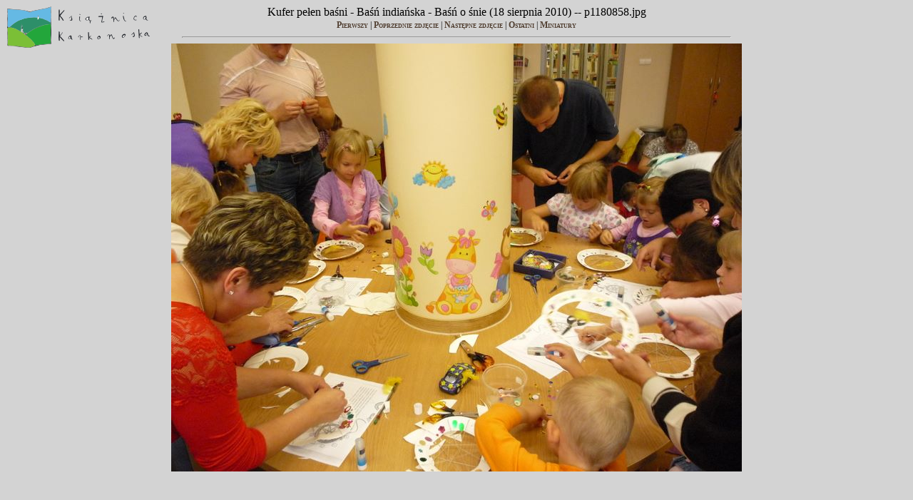

--- FILE ---
content_type: text/html; charset=utf-8
request_url: https://stara.biblioteka.jelenia-gora.pl/galeria/pcs/basn_indianska_basn_o_snie/target13.html
body_size: 742
content:
<html>
<head>
<meta http-equiv="Content-Type" content="text/html; charset=UTF-8">
<title>p1180858.jpg</title>
<link rel="stylesheet" href="style.css" type="text/css">
</head>
<body bgcolor="#FFFFFF" text="#000000">
<span class="textbg">Kufer pełen baśni - Baśń indiańska - Baśń o śnie (18 sierpnia 2010) -- p1180858.jpg </span><br> <span class="textsm"></span>
<p><span class="textreg">
<a href="target0.html">Pierwszy</a> |
<a href="target12.html">Poprzednie zdjęcie</a> |
<a href="target14.html">Następne zdjęcie</a> |
<a href="target14.html">Ostatni</a> | <a href="index.html">Miniatury</a><br>
</span><hr size="1">



<a href="index.html"><img src="images/p1180858.jpg" width="800" height="600" title="p1180858.jpg (large)" border="0"></a><p>
<map name="Map">
  <area shape="rect" coords="95,1,129,44" href="frameset.htm">
</map>
</body>
</html>


--- FILE ---
content_type: text/css
request_url: https://stara.biblioteka.jelenia-gora.pl/galeria/pcs/basn_indianska_basn_o_snie/style.css
body_size: 1124
content:
body {
background-color: #d3d3d3;
BACKGROUND-ATTACHMENT: scroll; BACKGROUND-IMAGE: url(/logo_kk.png); MARGIN-LEFT: 160px; MARGIN-RIGHT: 160px; BACKGROUND-REPEAT: no-repeat;
scrollbar-track-color: #F8F8EA;
scrollbar-highlight-color: #FFFFFF; OVERFLOW: auto;
scrollbar-shadow-color: #C0C0C0;
scrollbar-face-color: #DADADA;
scrollbar-darkshadow-color: #C0C0C0;
scrollbar-base-color: #EFE8E0;
scrollbar-3dlight-color: #FFe8d1;
scrollbar-arrow-color: #000000;
text-align: center;
}




a:link, a:active, a:visited {
color: #503E30;
font-weight: bold;
text-decoration: none;
}


a:hover {
color: #7a7a7a;
font-weight: bold;
text-decoration: none;
}

a.change:hover {
color: #FFE0C0;
font-weight: none;
text-decoration: none;
}

a.white {
color: #FFFFFF;
font-weight: none;
text-decoration: none;
}

table.outside {
background-color: #FEE4C3;
width: 760px;
border: 1px outset #FFFFFF;
margin-left: auto;
margin-right: auto;
}

table.inside {
width: 100%;
background-color: transparent;
}

th {
font-family: Verdana;
font-size: 8pt;
font-weight: bold;
color: #000000;
margin: 2px;
text-align: center;
}

td.center {
width: 460px;
}

td.side {
width: 150px;
}

td.right {
width: 610px;
}

td.white {
background-color:#FFF1DF;
border: 1px outset #FFFFFF;
width: 100%;
}

td.border {
background-color: #FFF1DF;
border: 1px outset #FFFFFF;
}

td.menu {
background-color: #FFF1DF;
font-variant: small-caps;

}

td {
font-family: Verdana;
font-size: 8pt;
color: #000000;
text-align: middle;
margin: 1px;
padding: 1px;
}


tr {
vertical-align: top;
}

div.text {
font-family: Tahoma, Verdana, Arial, sans-serif;
font-size: 8pt;
color: #000066
text-align: justify;
padding: 2px;
}

div.textBig {
font-family: Tahoma, Verdana, Arial, sans-serif;
font-size: 10pt;
color: #000066
text-align: left;
padding: 15px;
}

div.menu {
font-family: Verdana;
font-size: 8pt;
font-weight: bold;
color: #000000;
text-align: center;
padding: 2px;
}

div.info {
font-family: Verdana;
font-size: 8pt;
font-weight: bold;
color: #000000;
text-align: center;
padding: 2px;
}

div.form {
font-family: Verdana;
font-size: 8pt;
font-weight: bold;
color: #666666;
text-align: right;
padding: 2px;
}

h2 {
font-family: Helvetica;
font-size: 12pt;
font-weight: bold;
color: #503E30;
background-color: transparent;
text-align: center;
border: 0px outset #FFFFFF;
margin: 2px;
padding: 0px;
}

h3 {
font-family: Helvetica;
font-size: 12pt;
font-weight: bold;
color: #960000;
background-color: transparent;
text-align: center;
border: 0px outset #FFFFFF;
margin: 3px;
padding: 2px;
}

h4 {
font-family: Verdana;
font-size: 9pt;
font-weight: bold;
color: #000000;
background-color: transparent;
text-align: center;
border: 0px outset #FFFFFF;
margin: 3px;
padding: 2px;
}

h5 {
font-family: Verdana;
font-variant: small-caps;
font-size: 8pt;
font-weight: bold;
color: #000000;
background-color: #FFE0C0;
text-align: center;
border: 1px outset #FFFFFF;
margin: 3px;
padding: 2px;
}

h6 {
font-family: Verdana;
font-size: 8pt;
font-variant: small-caps;
color: #000000;
background-color: transparent;
border: 0px outset  #ffffff;
text-align: center;
margin: 0px;
}

p {
font-family: Verdana;
font-variant: small-caps;
font-size: 9pt;
color: #000000;
margin: 2px;
}

p.maly {
font-family: Verdana;
font-size: 8pt;
color: #000000;
margin: 2px;
}

p.color {
font-family: Verdana;
font-size: 8pt;
color:  #FFCC99;
margin: 2px;
}

#tabs a:hover, 
body#bdm #t-bdm, 
body#cz #t-cz, 
body#ib #t-ib, 
body#km #t-km, 
body#wn #t-wn, 
body#wo #t-wo, 
body#f1 #t-f1,
body#f2 #t-f2,
body#f3 #t-f3,
body#f4 #t-f4,
body#f5 #t-f5,
body#f6 #t-f6,
body#f7 #t-f7,
body#f8 #t-f8, a; 

#nav {
float: left;
width: 100%;
margin: 0;
padding: 10px 0 0 46px;
list-style: none;
background: #FFF1DF url(graphics/nav_bg.gif) repeat-x
top left;
}

#nav li {
float: left;
margin:  0;
padding: 0;
font-family: "Lucida Grande", sans-serif;
text-decoration: none;
list-style: none;
font-size: 9pt;
}

#linkList li a:visited {
	color: #B3AE94;
	}

#nav a {
float: left;
display: block;
margin: 0 1px 0 0;
padding: 4px 8px;
color: #960000;
text-decoration: none;
border: 1px outset #993300;
border-bottom: none;
background: #FFF1DF url(graphics/off_bg.gif) repeat-x
top left; 
}


#nav a:hover, body#bdm #t-bdm {
color: #333;
padding-bottom: 5px
border-color: #503E30;
background: #fff url(graphics/on_bg.gif) repeat-x
top left; 
}

li {
font-family: Verdana;
font-size: 8pt;
color: #000000;
text-align: left;
margin: 0px;
}

dl {
font-family: Verdana;
font-size: 7pt;
font-weight: none;
color: #000000;
text-align: left;
margin: 0px;
}

dt {
font-family: Verdana;
font-size: 7pt;
font-weight: none;
color: #000000;
text-align: left;
margin: 0px;
}

select {
font-family: Verdana;
font-size: 7pt;
color: #000000;
text-align: left;
margin: 0px;
}

option {
font-family: Verdana;
font-size: 7pt;
color: #000000;
text-align: left;
margin: 0px;
}

form {
font-family: Verdana;
font-size: 9pt;
color: #666666;
text-align: center;
margin: 20px;
}

hr {
height: 1px;
width: 80%;
color: #666666;
}

img {
border: 1px;
}